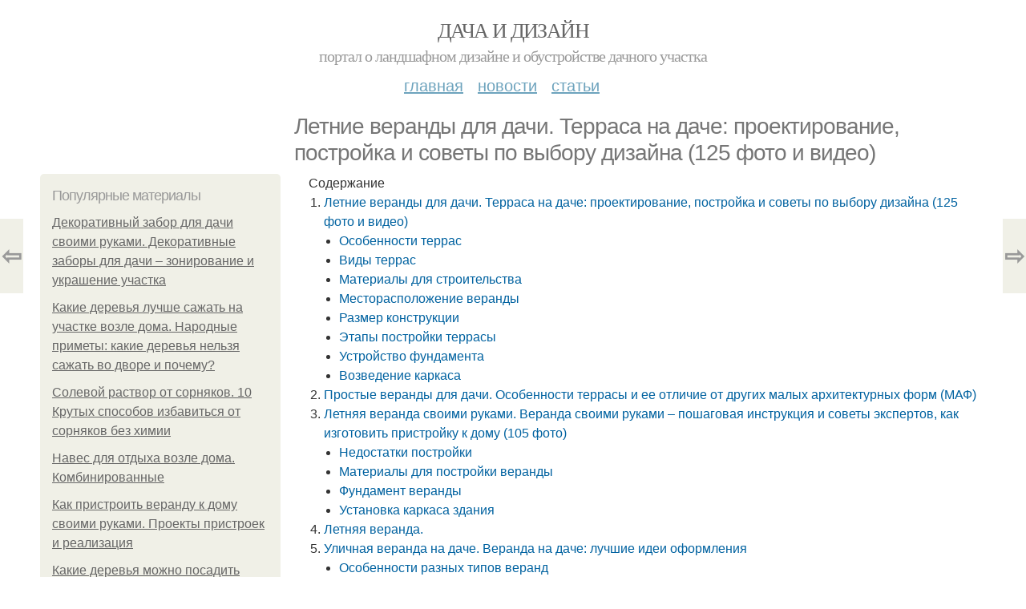

--- FILE ---
content_type: text/html; charset=utf-8
request_url: https://dachadesign.info/novosti/letnie-verandy-dlya-dachi-terrasa-na-dache-proektirovanie-postroyka-i-sovety-po-vyboru
body_size: 17543
content:
<!DOCTYPE html PUBLIC "-//W3C//DTD XHTML+RDFa 1.0//EN"
  "http://www.w3.org/MarkUp/DTD/xhtml-rdfa-1.dtd">
<html xmlns="http://www.w3.org/1999/xhtml" xml:lang="ru" version="XHTML+RDFa 1.0" dir="ltr"
  xmlns:content="http://purl.org/rss/1.0/modules/content/"
  xmlns:dc="http://purl.org/dc/terms/"
  xmlns:foaf="http://xmlns.com/foaf/0.1/"
  xmlns:og="http://ogp.me/ns#"
  xmlns:rdfs="http://www.w3.org/2000/01/rdf-schema#"
  xmlns:sioc="http://rdfs.org/sioc/ns#"
  xmlns:sioct="http://rdfs.org/sioc/types#"
  xmlns:skos="http://www.w3.org/2004/02/skos/core#"
  xmlns:xsd="http://www.w3.org/2001/XMLSchema#">
<head profile="http://www.w3.org/1999/xhtml/vocab">
  <meta http-equiv="Content-Type" content="text/html; charset=utf-8" />
<meta name="Generator" content="Drupal 7 (http://drupal.org)" />
<link rel="canonical" href="/novosti/letnie-verandy-dlya-dachi-terrasa-na-dache-proektirovanie-postroyka-i-sovety-po-vyboru" />
<link rel="shortlink" href="/node/5654" />
<meta property="og:type" content="article" />
<meta property="og:title" content="Летние веранды для дачи. Терраса на даче: проектирование, постройка и советы по выбору дизайна (125 фото и видео)" />
<meta property="og:description" content="Обустройство большой и красивой террасы позволяет владельцу участка в любое время года любоваться своим садом. При ее постройке следует учитывать большое количество нюансов. Предлагаем разобраться, ка..." />
<meta property="description" content="Обустройство большой и красивой террасы позволяет владельцу участка в любое время года любоваться своим садом. При ее постройке следует учитывать большое количество нюансов. Предлагаем разобраться, ка..." />
<meta property="og:image" content="/sites/default/files/i/dachadesign.info/31521/5-11/e499735fb927.jpg" />
<meta property="og:site_name" content="Дача и дизайн" />
<meta property="article:published_time" content="2021-11-13T06:45:46+03:00" />
<meta property="article:author" content="Дача и дизайн" />
<meta content="Летние веранды для дачи. Терраса на даче: проектирование, постройка и советы по выбору дизайна (125 фото и видео)" about="/novosti/letnie-verandy-dlya-dachi-terrasa-na-dache-proektirovanie-postroyka-i-sovety-po-vyboru" property="dc:title" />
<meta about="/novosti/letnie-verandy-dlya-dachi-terrasa-na-dache-proektirovanie-postroyka-i-sovety-po-vyboru" property="sioc:num_replies" content="0" datatype="xsd:integer" />
<meta name="viewport" content="width=device-width, initial-scale=1, maximum-scale=1, minimum-scale=1, user-scalable=no" />
  <title>Летние веранды для дачи. Терраса на даче: проектирование, постройка и советы по выбору дизайна (125 фото и видео) | Дача и дизайн</title>
    
  <link type="text/css" rel="stylesheet" href="https://dachadesign.info/sites/default/files/css/css_pbm0lsQQJ7A7WCCIMgxLho6mI_kBNgznNUWmTWcnfoE.css" media="all" />
<link type="text/css" rel="stylesheet" href="https://dachadesign.info/sites/default/files/css/css_uGbAYUquy_hLL8-4YI1pUCShW2j1u-tewieW2F4S-ks.css" media="all" />
<link type="text/css" rel="stylesheet" href="https://dachadesign.info/sites/default/files/css/css_VXByvwk-cKRxom3kiQCA5Xo0T1b-YLvCPilXyM3iWCw.css" media="all" />
<link type="text/css" rel="stylesheet" href="https://dachadesign.info/sites/default/files/css/css_GnSJnJwZpw5x8LPEvbMVTFYD0dbqyST8I0Lgjf3XhEQ.css" media="all" />

<!--[if (lt IE 9)&(!IEMobile)]>
<link type="text/css" rel="stylesheet" href="https://dachadesign.info/sites/default/files/css/css_Y9H6ZgM8S7Ph_p29B_KBaxq9EQqC8xn0-GAMjkgcgSA.css" media="all" />
<![endif]-->

<!--[if gte IE 9]><!-->
<link type="text/css" rel="stylesheet" href="https://dachadesign.info/sites/default/files/css/css_Qrfa32N2WsVZ27_5JZfEfrFlTHWWyJ9kmqxW78UW0AQ.css" media="all" />
<!--<![endif]-->
  
        
      
      
      
        
      
    
    
    
      
  
</head>
<body class="html not-front not-logged-in page-node page-node- page-node-5654 node-type-content context-novosti" itemscope itemtype="http://schema.org/WebPage">
  <div id="fb-root"></div>
    <div class="page clearfix" id="page">
      <header id="section-header" class="section section-header">
  <div id="zone-user-wrapper" class="zone-wrapper zone-user-wrapper clearfix">  
  <div id="zone-user" class="zone zone-user clearfix container-12">
    <div class="grid-8 region region-user-first" id="region-user-first">
  <div class="region-inner region-user-first-inner">
    <div class="block block-block block-2 block-block-2 odd block-without-title" id="block-block-2">
  <div class="block-inner clearfix">
                
    <div class="content clearfix">
      <!-- Yandex.Metrika counter -->
<script type="text/javascript" >
   (function(m,e,t,r,i,k,a){m[i]=m[i]||function(){(m[i].a=m[i].a||[]).push(arguments)};
   m[i].l=1*new Date();k=e.createElement(t),a=e.getElementsByTagName(t)[0],k.async=1,k.src=r,a.parentNode.insertBefore(k,a)})
   (window, document, "script", "https://cdn.jsdelivr.net/npm/yandex-metrica-watch/tag.js", "ym");

   ym(85483006, "init", {
        clickmap:true,
        trackLinks:true,
        accurateTrackBounce:true
   });
</script>
<noscript><div><img src="https://mc.yandex.ru/watch/85483006" style="position:absolute; left:-9999px;" alt="" /></div></noscript>
<!-- /Yandex.Metrika counter --><script type="text/javascript">
          window.yaParams = {node_item: "seo_big"};
          ym(85483006, 'params', window.yaParams||{});
          </script>    </div>
  </div>
</div>  </div>
</div>  </div>
</div><div id="zone-branding-wrapper" class="zone-wrapper zone-branding-wrapper clearfix">  
  <div id="zone-branding" class="zone zone-branding clearfix container-12">
    <div class="grid-12 region region-branding" id="region-branding">
  <div class="region-inner region-branding-inner">
        <div class="branding-data clearfix">
                        <hgroup class="site-name-slogan">        
                                <h2 class="site-name"><a href="/" title="Главная">Дача и дизайн</a></h2>
                                        <h6 class="site-slogan">Портал о ландшафном дизайне и обустройстве дачного участка</h6>
              </hgroup>
          </div>
          </div>
</div>  </div>
</div><div id="zone-menu-wrapper" class="zone-wrapper zone-menu-wrapper clearfix">  
  <div id="zone-menu" class="zone zone-menu clearfix container-12">
    <div class="grid-12 region region-menu" id="region-menu">
  <div class="region-inner region-menu-inner">
        <nav class="navigation">
      <h2 class="element-invisible">Main menu</h2><ul id="main-menu" class="links inline clearfix main-menu"><li class="menu-668 first"><a href="/">Главная</a></li><li class="menu-669"><a href="/novosti">Новости</a></li><li class="menu-670 last"><a href="/stati">Статьи</a></li></ul>          </nav>
          </div>
</div>
  </div>
</div></header>    
      <section id="section-content" class="section section-content">
  <div id="zone-content-wrapper" class="zone-wrapper zone-content-wrapper clearfix">  
  <div id="zone-content" class="zone zone-content clearfix container-12">    
          <div id="breadcrumb" class="grid-12" itemscope itemtype="https://schema.org/BreadcrumbList" ><span itemprop="itemListElement" itemscope itemtype="https://schema.org/ListItem"><a href="/" itemprop="item"><span itemprop="name">Главная</span>
        <meta itemprop="position" content="1" /></a></span> » <span itemprop="itemListElement" itemscope itemtype="https://schema.org/ListItem"><a href="/novosti" itemprop="item"><span itemprop="name">Новости</span>
        <meta itemprop="position" content="2" /></a></span> » <span itemprop="itemListElement" itemscope itemtype="https://schema.org/ListItem"><span itemprop="item"><span itemprop="name">Летние веранды для дачи. Терраса на даче: проектирование, постройка и советы по выбору дизайна (125 фото и видео)</span>
            <meta itemprop="position" content="3" /></span></span></div>
        
          
        <h1 class="title" id="page-title">Летние веранды для дачи. Терраса на даче: проектирование, постройка и советы по выбору дизайна (125 фото и видео)</h1>
          
    <aside class="grid-3 region region-sidebar-first" id="region-sidebar-first">
  <div class="region-inner region-sidebar-first-inner">
    <section class="block block-mainsitesettings block-mainsitesettings-popular block-mainsitesettings-mainsitesettings-popular odd" id="block-mainsitesettings-mainsitesettings-popular">
  <div class="block-inner clearfix">
              <h2 class="block-title">Популярные материалы</h2>
            
    <div class="content clearfix">
      <div class="item-list"><h3>Today's:</h3><ul><li class="first"><a href="/novosti/dekorativnyy-zabor-dlya-dachi-svoimi-rukami-dekorativnye-zabory-dlya-dachi-zonirovanie-i">Декоративный забор для дачи своими руками. Декоративные заборы для дачи – зонирование и украшение участка</a></li><li><a href="/stati/kakie-derevya-luchshe-sazhat-na-uchastke-vozle-doma-narodnye-primety-kakie-derevya-nelzya">Какие деревья лучше сажать на участке возле дома. Народные приметы: какие деревья нельзя сажать во дворе и почему?</a></li><li><a href="/stati/solevoy-rastvor-ot-sornyakov-10-krutyh-sposobov-izbavitsya-ot-sornyakov-bez-himii">Солевой раствор от сорняков. 10 Крутых способов избавиться от сорняков без химии</a></li><li><a href="/novosti/naves-dlya-otdyha-vozle-doma-kombinirovannye">Навес для отдыха возле дома. Комбинированные</a></li><li><a href="/novosti/kak-pristroit-verandu-k-domu-svoimi-rukami-proekty-pristroek-i-realizaciya">Как пристроить веранду к дому своими руками. Проекты пристроек и реализация</a></li><li><a href="/novosti/kakie-derevya-mozhno-posadit-vozle-doma-derevya-vozle-doma-vidy-kotorye-mozhno-i-nelzya">Какие деревья можно посадить возле дома. Деревья возле дома — виды которые можно и нельзя сажать. 100 фото лучших вариантов для посадки</a></li><li class="last"><a href="/stati/kakie-dekorativnye-derevya-posadit-na-uchastke-i-pered-domom-derevya-dlya-priusadebnogo">Какие декоративные деревья посадить на участке и перед домом. Деревья для приусадебного участка</a></li></ul></div><br />    </div>
  </div>
</section>  </div>
</aside><div class="grid-9 region region-content" id="region-content">
  <div class="region-inner region-content-inner">
    <a id="main-content"></a>
    
                <div class="block block-system block-main block-system-main odd block-without-title" id="block-system-main">
  <div class="block-inner clearfix">
                
    <div class="content clearfix">
      <div about="/novosti/letnie-verandy-dlya-dachi-terrasa-na-dache-proektirovanie-postroyka-i-sovety-po-vyboru" typeof="sioc:Item foaf:Document" class="node node-content node-promoted node-published node-not-sticky author-root odd clearfix" id="node-content-5654">
          <div class="article-created">12.11.2021 в 21:03</div>
    <div class="custom_main_terms"><a href="/novosti">Новости</a></div>              
  
  <div class="content clearfix">
    <div class="field field-name-body field-type-text-with-summary field-label-hidden"><div class="field-items"><div class="field-item even" property="content:encoded"><div class="table-of-contents"><div class="table-of-contents__header">Содержание</div><ol class="table-of-contents__list"><li><a href="#b60">Летние веранды для дачи. Терраса на даче: проектирование, постройка и советы по выбору дизайна (125 фото и видео)</a><ul><li><a href="#b60_h3_0">Особенности террас</a></li><li><a href="#b60_h3_1">Виды террас</a></li><li><a href="#b60_h3_2">Материалы для строительства</a></li><li><a href="#b60_h3_3">Месторасположение веранды</a></li><li><a href="#b60_h3_4">Размер конструкции</a></li><li><a href="#b60_h3_5">Этапы постройки террасы</a></li><li><a href="#b60_h3_6">Устройство фундамента</a></li><li><a href="#b60_h3_7">Возведение каркаса</a></li></ul></li><li><a href="#b61">Простые веранды для дачи. Особенности террасы и ее отличие от других малых архитектурных форм (МАФ)</a></li><li><a href="#b62">Летняя веранда своими руками. Веранда своими руками – пошаговая инструкция и советы экспертов, как изготовить пристройку к дому (105 фото)</a><ul><li><a href="#b62_h3_0">Недостатки постройки</a></li><li><a href="#b62_h3_1">Материалы для постройки веранды</a></li><li><a href="#b62_h3_2">Фундамент веранды</a></li><li><a href="#b62_h3_3">Установка каркаса здания</a></li></ul></li><li><a href="#b63">Летняя веранда. </a></li><li><a href="#b64">Уличная веранда на даче. Веранда на даче: лучшие идеи оформления</a><ul><li><a href="#b64_h3_0">Особенности разных типов веранд</a></li><li><a href="#b64_h3_1">Рекомендации по оформлению веранды</a></li></ul></li></ol></div><h2 id="b60">Летние веранды для дачи. Терраса на даче: проектирование, постройка и советы по выбору дизайна (125 фото и видео)</h2><p>Обустройство большой и красивой террасы позволяет владельцу участка в любое время года любоваться своим садом. При ее постройке следует учитывать большое количество нюансов. Предлагаем разобраться, как сделать террасу стильной и практичной.</p><p><img class="lazyload" src="/sites/all/modules/_custom/mainsitesettings/load.gif" data-src="https://dachadesign.info/sites/default/files/i/dachadesign.info/31521/5-11/e499735fb927.jpg" alt="Летние веранды для дачи. Терраса на даче: проектирование, постройка и советы по выбору дизайна (125 фото и видео)" /></p><h3 id="b60_h3_0">Особенности террас</h3><p>К основным характеристикам террас можно отнести:</p><ul><li>наличие крыши;</li><li>установку отдельной двери для входа или оформление с ее помощью выхода из дома;</li><li>необходимость выбора материалов для внешнего оформления с учетом тех, которые были использованы для дома;</li><li>расширение с ее помощью площади дома.</li></ul><p><img class="lazyload" src="/sites/all/modules/_custom/mainsitesettings/load.gif" data-src="https://dachadesign.info/sites/default/files/i/dachadesign.info/31521/5-11/ff238cb77c6d.jpg" alt="Летние веранды для дачи. Терраса на даче: проектирование, постройка и советы по выбору дизайна (125 фото и видео)" /></p><h3 id="b60_h3_1">Виды террас</h3><p>По виду обустройства выделяют:</p><ul><li>Пристроенные террасы. Они строятся одном фундаменте с домом.</li><li>Встроенные террасы. Достраиваются на отдельном фундаменте или без него.</li></ul><p><img class="lazyload" src="/sites/all/modules/_custom/mainsitesettings/load.gif" data-src="https://dachadesign.info/sites/default/files/i/dachadesign.info/31521/5-11/f65a1576f9de.jpg" alt="Летние веранды для дачи. Терраса на даче: проектирование, постройка и советы по выбору дизайна (125 фото и видео)" /></p><p>Исходя из вида конструкции бывают:</p><ul><li>Открытые террасы. Остекление отсутствует, используются в качестве площадок для отдыха в теплое время года. На зиму мебель с летних террас рекомендуется заносить в дом.</li><li>Закрытые террасы. Полностью остекляются и представляют собой полноценную комнату.</li></ul><h3 id="b60_h3_2">Материалы для строительства</h3><p>Для постройки террасы можно применять:</p><ol><li>Кирпич. Позволяет быстро и довольно просто создать надежную постройку.</li><li>Дерево. Дает возможность легко обустроить красивую современную террасу.</li><li>Металл. Применяется для каркаса и обшивается другими материалами.</li><li>Пеноблоки. Идеально подходят для теплой закрытой террасы для дачи.</li><li>Стекло. Может использоваться не только для окон, но и для стен.</li><li>Поликарбонат. Используется для постройки нестандартной полностью или частично прозрачной террасы.</li></ol><p><img class="lazyload" src="/sites/all/modules/_custom/mainsitesettings/load.gif" data-src="https://dachadesign.info/sites/default/files/i/dachadesign.info/31521/5-11/e198d77903c9.jpg" alt="Летние веранды для дачи. Терраса на даче: проектирование, постройка и советы по выбору дизайна (125 фото и видео)" /></p><h3 id="b60_h3_3">Месторасположение веранды</h3><p>При определении места расположения террасы следует внимательно все обдумать. Она не должна закрывать привлекательные части фасада. Существуют следующие варианты размещения террасы:</p><ul><li>перед домом;</li><li>сбоку дома;</li><li>сразу около двух смежных стен.</li></ul><p><img class="lazyload" src="/sites/all/modules/_custom/mainsitesettings/load.gif" data-src="https://dachadesign.info/sites/default/files/i/dachadesign.info/31521/5-11/b257c8deb858.jpg" alt="Летние веранды для дачи. Терраса на даче: проектирование, постройка и советы по выбору дизайна (125 фото и видео)" /></p><p>Специалисты рекомендуют располагать террасу с восточной стороны дома.</p><p><img class="lazyload" src="/sites/all/modules/_custom/mainsitesettings/load.gif" data-src="https://dachadesign.info/sites/default/files/i/dachadesign.info/31521/5-11/e4906fa0d6f1.jpg" alt="Летние веранды для дачи. Терраса на даче: проектирование, постройка и советы по выбору дизайна (125 фото и видео)" /></p><h3 id="b60_h3_4">Размер конструкции</h3><p>Размер террасы зависит от того, где она размещена. Ее ширину рекомендуется делать не менее 1,8 м, иначебудет слишком узкой и неудобной для отдыха. Террасы могут быть разной геометрической формы.</p><p><img class="lazyload" src="/sites/all/modules/_custom/mainsitesettings/load.gif" data-src="https://dachadesign.info/sites/default/files/i/dachadesign.info/31521/5-11/008abd2e8710.jpg" alt="Летние веранды для дачи. Терраса на даче: проектирование, постройка и советы по выбору дизайна (125 фото и видео)" /></p><h3 id="b60_h3_5">Этапы постройки террасы</h3> <p>Прежде, чем приступать к постройке террасы, следует обдумать ее размеры, конструкцию, форму и используемые материалы.</p><p><img class="lazyload" src="/sites/all/modules/_custom/mainsitesettings/load.gif" data-src="https://dachadesign.info/sites/default/files/i/dachadesign.info/31521/5-11/04d167ab794d.jpg" alt="Летние веранды для дачи. Терраса на даче: проектирование, постройка и советы по выбору дизайна (125 фото и видео)" /></p><p>Для оформления полукруглых террас идеально подходит поликарбонат.</p><p><img class="lazyload" src="/sites/all/modules/_custom/mainsitesettings/load.gif" data-src="https://dachadesign.info/sites/default/files/i/dachadesign.info/31521/5-11/21d0289f10d9.jpg" alt="Летние веранды для дачи. Терраса на даче: проектирование, постройка и советы по выбору дизайна (125 фото и видео)" /></p><p>Предлагаем рассмотреть основные этапы постройки закрытой деревянной террасы.</p><h3 id="b60_h3_6">Устройство фундамента</h3><p>В данном случае вполне достаточно столбчатого фундамента.</p><p><img class="lazyload" src="/sites/all/modules/_custom/mainsitesettings/load.gif" data-src="https://dachadesign.info/sites/default/files/i/dachadesign.info/31521/5-11/871d30143cd6.jpg" alt="Летние веранды для дачи. Терраса на даче: проектирование, постройка и советы по выбору дизайна (125 фото и видео)" /></p><h3 id="b60_h3_7">Возведение каркаса</h3><p>Из брусьев 10*10 последовательно выполняют:</p><ul><li>нижнюю обвязку;</li><li>монтаж вертикальных опор;</li><li>закрепление горизонтальных брусьев в местах расположения окон и дверей;</li><li>монтаж верхней обвязки.</li></ul><p><img class="lazyload" src="/sites/all/modules/_custom/mainsitesettings/load.gif" data-src="https://dachadesign.info/sites/default/files/i/dachadesign.info/31521/5-11/738b0c1ba4a2.jpg" alt="Летние веранды для дачи. Терраса на даче: проектирование, постройка и советы по выбору дизайна (125 фото и видео)" /></p><p>Для дополнительной фиксации верхней обвязки непосредственно к дому используют анкеры.</p><p><img class="lazyload" src="/sites/all/modules/_custom/mainsitesettings/load.gif" data-src="https://dachadesign.info/sites/default/files/i/dachadesign.info/31521/5-11/5cac7355847c.jpg" alt="Летние веранды для дачи. Терраса на даче: проектирование, постройка и советы по выбору дизайна (125 фото и видео)" /></p><h2 id="b61">Простые веранды для дачи. Особенности террасы и ее отличие от других малых архитектурных форм (МАФ)</h2><p>Под этим названием понимают площадку, расположенную непосредственно на земле или приподнятую над ней. Следует различать террасу как ровный участок земли (например, при террасном земледелии) и террасу как строительную конструкцию. Первая имеет ограничитель, не позволяющий грунту «сползать» по склону и обеспечивает удобство посадки растений.</p><p>Вторая устраивается на опорах или подготовленной площадке, имеет настил пола, иногда ограждение и крышу.</p><p>Открытая (без крыши) веранда, примыкающая к дому</p><p>Крытая терраса у бассейна (навес не примыкает к дому)</p><p>Очень часто террасу путают с верандой. На самом деле веранда – одна из разновидностей террасы, обязательно крытая и примыкающая к дому. Иногда обязательной принадлежностью веранды считается наличие постоянного или съемного остекления.</p><p>Виды террас условно делятся по таким признакам:</p><ul><li>наличию крыши (навеса). Крытой может быть вся поверхность площадки, только ее часть. Возможно полное отсутствие крыши или организация временных укрытий – зонтов, переносных навесов;</li><li>присутствию ограждения. Оно может быть чисто символическим – бордюр, декоративная решетка, зеленые насаждения, скульптуры и так далее. Возможно устройство прочных и надежных перил, сплошных или решетчатых. Такие ограждения считаются обязательным условием при выходе площадки на крутой склон, берег моря, уступ горы/холмы. При наличии крыши часто ограждение является частью опорной конструкции навеса;</li><li>количеству уровней. Самые простые варианты построек – одноуровневые, наиболее сложные могут включать в себя десятки уровней с площадками разного размера и формы;</li><li>форме. Самыми простыми логично считаются квадратные и прямоугольные террасы, криволинейные или в виде ломаного контура существенно сложнее в постройке;</li><li>расположению. Площадка может примыкать к дому или другой постройке (например, бассейну), окружать сооружение со всех сторон или частично, располагаться отдельно от всех строений усадьбы.</li></ul><h2 id="b62">Летняя веранда своими руками. Веранда своими руками – пошаговая инструкция и советы экспертов, как изготовить пристройку к дому (105 фото)</h2><p>Сейчас очень модно достраивать к своим домам такой элемент как веранда. Она представляет собой небольшую пристройку, которую можно соорудить в процессе возведения основной части дома или уже впоследствии. Строительство подобной конструкции в итоге часто становится очень комфортабельной и уютной зоной, к тому же достаточно функциональной и просторной.</p><p><img class="lazyload" src="/sites/all/modules/_custom/mainsitesettings/load.gif" data-src="https://dachadesign.info/sites/default/files/i/dachadesign.info/31521/5-11/89d582ce2524.jpg" alt="Летняя веранда своими руками. Веранда своими руками – пошаговая инструкция и советы экспертов, как изготовить пристройку к дому (105 фото)" /></p><p>Но не всё так просто на первый взгляд, ведь для постройки веранды необходимо получать специальное разрешение и только потом начинать этим заниматься.</p><p><img class="lazyload" src="/sites/all/modules/_custom/mainsitesettings/load.gif" data-src="https://dachadesign.info/sites/default/files/i/dachadesign.info/31521/5-11/b48536525b0a.jpg" alt="Летняя веранда своими руками. Веранда своими руками – пошаговая инструкция и советы экспертов, как изготовить пристройку к дому (105 фото)" /></p><p>Если у Вас получилось добиться позволения на расширение своего жилища, давайте разбираться с преимуществами и недостатками веранды.</p><p>Возведение открытой веранды не доставит Вам массу хлопот и не потребует больших затрат на стройматериалы и специальные инструменты. К тому же, не потребуется приобретение дополнительных окон и дверей.</p><p><img class="lazyload" src="/sites/all/modules/_custom/mainsitesettings/load.gif" data-src="https://dachadesign.info/sites/default/files/i/dachadesign.info/31521/5-11/b68bd1d6bab4.jpg" alt="Летняя веранда своими руками. Веранда своими руками – пошаговая инструкция и советы экспертов, как изготовить пристройку к дому (105 фото)" /></p><p>В отличие от основной части дома, верандам не требуется глубокая закладка фундамента с множеством этапов.</p><p><img class="lazyload" src="/sites/all/modules/_custom/mainsitesettings/load.gif" data-src="https://dachadesign.info/sites/default/files/i/dachadesign.info/31521/5-11/b9d104e17a60.jpg" alt="Летняя веранда своими руками. Веранда своими руками – пошаговая инструкция и советы экспертов, как изготовить пристройку к дому (105 фото)" /></p><p>Часто в закрытом типе веранды хозяйки предпочитают выращивать мини-сад, уход за которым будет эффективным в любое время года.</p><p><img class="lazyload" src="/sites/all/modules/_custom/mainsitesettings/load.gif" data-src="https://dachadesign.info/sites/default/files/i/dachadesign.info/31521/5-11/a661f447a1c3.jpg" alt="Летняя веранда своими руками. Веранда своими руками – пошаговая инструкция и советы экспертов, как изготовить пристройку к дому (105 фото)" /></p><h3 id="b62_h3_0"> Недостатки постройки </h3><p>Говоря о возможных недостатках данных типов веранд, следует отметить главные:</p><p><img class="lazyload" src="/sites/all/modules/_custom/mainsitesettings/load.gif" data-src="https://dachadesign.info/sites/default/files/i/dachadesign.info/31521/5-11/5ddc40355db4.jpg" alt="Летняя веранда своими руками. Веранда своими руками – пошаговая инструкция и советы экспертов, как изготовить пристройку к дому (105 фото)" /></p> <p>Для получения тёплой и уютной веранды потребуется немало усилий по установке отопительной системы, что повлечёт за собой определённые затраты.</p><p>Так как открытый тип веранды имеет прямой доступ к окружающей среде, стоит позаботиться о приобретении предметов интерьера с влагоустойчивым покрытием.</p><p><img class="lazyload" src="/sites/all/modules/_custom/mainsitesettings/load.gif" data-src="https://dachadesign.info/sites/default/files/i/dachadesign.info/31521/5-11/67dec518dcd7.jpg" alt="Летняя веранда своими руками. Веранда своими руками – пошаговая инструкция и советы экспертов, как изготовить пристройку к дому (105 фото)" /></p><h3 id="b62_h3_1"> Материалы для постройки веранды </h3><p>Самым популярным и практичным материалом на сегодняшний день остаётся древесина, однако это могут быть и веранды из поликарбоната, кирпича, бетонных блоков. Но дерево лучше всего поддаётся обработке в отличие от металла или камня, имеет относительно невысокую стоимость.</p><p><img class="lazyload" src="/sites/all/modules/_custom/mainsitesettings/load.gif" data-src="https://dachadesign.info/sites/default/files/i/dachadesign.info/31521/5-11/a4cc2d37c799.jpg" alt="Летняя веранда своими руками. Веранда своими руками – пошаговая инструкция и советы экспертов, как изготовить пристройку к дому (105 фото)" /></p><p>Кирпичная пристройка в свою очередь требует глубокого фундамента, что повлечёт за собой немалые затраты и большой расход времени. Для крыши чаще используют металлочерепицу, шифер в связи с неплохими физическими свойствами и адекватной стоимостью.</p><p></p><p>Сейчас мы кратко рассмотрим пошаговую инструкцию по возведению веранды своими руками</p><p><img class="lazyload" src="/sites/all/modules/_custom/mainsitesettings/load.gif" data-src="https://dachadesign.info/sites/default/files/i/dachadesign.info/31521/5-11/a23e4d545231.jpg" alt="Летняя веранда своими руками. Веранда своими руками – пошаговая инструкция и советы экспертов, как изготовить пристройку к дому (105 фото)" /></p><h3 id="b62_h3_2"> Фундамент веранды </h3><p>Самый первый и важный этап в постройке загородной веранды – фундамент, который должен быть точно таким же по составу и толщине, как в основной части дома. Это могут быть блоки, сваи, погруженные на такую же глубину, что и предыдущий фундамент.</p><p><img class="lazyload" src="/sites/all/modules/_custom/mainsitesettings/load.gif" data-src="https://dachadesign.info/sites/default/files/i/dachadesign.info/31521/5-11/1e9e219bc207.jpg" alt="Летняя веранда своими руками. Веранда своими руками – пошаговая инструкция и советы экспертов, как изготовить пристройку к дому (105 фото)" /></p><p>Спросите, для чего соблюдать это правило? Специалисты утверждают, что при несоблюдении данного пункта впоследствии возможны сдвиги пристройки.</p><h3 id="b62_h3_3"> Установка каркаса здания </h3><p>Каркасная веранда самая популярная и простая по изготовлению, поэтому после заливки фундамента следует приступить к возведению каркаса.</p><p><img class="lazyload" src="/sites/all/modules/_custom/mainsitesettings/load.gif" data-src="https://dachadesign.info/sites/default/files/i/dachadesign.info/31521/5-11/d0d1bcda0a70.jpg" alt="Летняя веранда своими руками. Веранда своими руками – пошаговая инструкция и советы экспертов, как изготовить пристройку к дому (105 фото)" /></p><p>Далее на готовый фундамент по периметру устанавливаются вертикальные стойки, которые необходимо скрепить с брусом основания при помощи специальных строительных скоб или гвоздей необходимого размера. Убедитесь в прочности установленных стоек.</p><p><img class="lazyload" src="/sites/all/modules/_custom/mainsitesettings/load.gif" data-src="https://dachadesign.info/sites/default/files/i/dachadesign.info/31521/5-11/d4d370e10596.jpg" alt="Летняя веранда своими руками. Веранда своими руками – пошаговая инструкция и советы экспертов, как изготовить пристройку к дому (105 фото)" /></p> <p>После этого нужно будет приступить к монтажу бруса верхней обвязки, для крепления которых подойдут крепёжные элементы с распорной рабочей частью. Каркас у нас готов!</p><p><img class="lazyload" src="/sites/all/modules/_custom/mainsitesettings/load.gif" data-src="https://dachadesign.info/sites/default/files/i/dachadesign.info/31521/5-11/76ab936fae3b.jpg" alt="Летняя веранда своими руками. Веранда своими руками – пошаговая инструкция и советы экспертов, как изготовить пристройку к дому (105 фото)" /></p><h2 id="b63">Летняя веранда. </h2><p>Индивидуальный проект без глухих стен</p><p>Конструкции летних веранд делятся на две категории : типовые и индивидуальные. Для обеих, как правило, жестко ограничен набор допустимых материалов. Например, вот что разрешает использовать Москва в типовом проекте:</p><ul><p>технологические настилы;</p> <p>зонты;</p> <p>мебель;</p> <p>маркизы (матерчатые навесы);</p> <p>перголы (деревянные навесы);</p> <p>декоративные ограждения;</p> <p>свет и обогрев;</p> <p>вертикальное контейнерное озеленение, цветочницы и шпалеры (решетчатые конструкции для поддержки растений).</p></ul><p>Точно нельзя использовать материалы капитального строительства — кирпич, железобетон или черепицу, — прокладывать коммуникации. Индивидуальные проекты возводятся из разборных конструкций, металлического или деревянного каркаса. Ставить шатры нельзя в любом случае, как и использовать дачную и садовую мебель.</p><p>Один из самых популярных вариантов организации летних веранд — маркизы или зонты: они легко монтируются, демонтируются, хранятся. «У зонтов есть ограничения по использованию при сильных ветровых нагрузках, однако более прочные конструкции на боковых опорах решат эту проблему, — рассказывает директор по развитию компании “Грин Вуд” Инна Воробьева. — Зонировать пространство и создать уют помогут ограждения в виде кашпо или декоративных перегородок».</p><p>Если на улице, где монтируется кафе, есть уклон, обязательно нужен подиум: на ровной поверхности легче установить мебель, к тому же это удобно для посетителей. Для изготовления настила обычно используют дерево или декинг, древесно-полимерный композит. «Дерево дешевле, к тому же его можно легко реконструировать при повреждении, если появится скол от упавшего ножа или пятно от разлитого вина, — считает Инна Воробьева. — Пострадавшие модули из декинга в таком случае придется частично менять. Однако при правильной эксплуатации он прослужит дольше, чем дерево: правда, нужно выбирать доску бизнес-класса, которая подходит для эксплуатации в общественных местах».</p><p>Веранды могут стоять отдельно или примыкать к заведению. Примыкающие варианты согласовать проще , поэтому они пользуются большей популярностью. Веранды бывают «стоячими», это высокие столики рядом с заведением. Иногда рядом ставят скамейки со столами — такая веранда есть у ресторана Loro на Большой Никитской и у Avocado Queen на Патриарших. Нередко заведения используют свои высокие подоконники (от 60 сантиметров) со столами перед ними.</p><h2 id="b64">Уличная веранда на даче. Веранда на даче: лучшие идеи оформления</h2><p></p><p>Веранда  – пристройка, выступающая соединяющим звеном в дуэте «дом — сад». Она призвана объединять в себе тепло домашнего очага и красоту окружающей его природы.</p><p>Она же выполняет роль уютного уголка, где можно отдохнуть, наслаждаясь живописным пейзажем, или организовать веселые посиделки в кругу близких людей.</p><p>Как обустроить пристройку, и какой выбрать дизайн веранды, чтобы он получился светлым и комфортным, рассмотрим более подробно.</p><h3 id="b64_h3_0">Особенности разных типов веранд</h3><p>Прежде чем приступать к разбору тонкостей обустройства веранды, превращая ее в уютный уголок для отдыха, следует определить для себя, какой тип конструкции имеет пристройка.</p><p>Тип 1 — пристройки открытого исполнения </p><p></p><p>Многие ошибочно полагают, что открытая веранда – эта та же терраса перед домом. Разница между архитектурными элементами в том, что веранда является помещением, пристроенным к дому, а терраса – площадка на отдельно расположенном основании.</p><p>Свет и пространство – главное украшение веранд открытого исполнения. Дизайн призван подчеркивать это достоинство. В качестве светового оформления открытых веранд идеально подходят пастельные тона и оттенки, максимально приближенные к природным цветам.</p><p></p><p>Высаженные по периметру пристройки красивоцветущие лианы будут выступать нарядным украшением пространства и защищать помещение от проникновения пыли.</p><p>Тип 2 — застекленные конструкции </p><p>Выполнять остекление веранды или нет – дело вкуса каждого хозяина. Можно застеклить только часть проемов, либо все окна.</p><p></p><p>Интересно смотрятся веранды, остекление которых выполнено без использования рам. Стеклянные перекрытия буквально стирают имеющуюся грань между внутренним убранством и окружающей его природой. Безрамное остекление выступает отличным решением при обустройстве на веранде зимнего сада.</p><p>Хотите веранду с небольшой площадью визуально сделать более светлой и просторной? Тогда украсьте крышу пристройки стеклянными вставками. Стеклянная крыша придает внешнему виду пристройки легкости и воздушности.</p><p></p><p>Веранды с прозрачной крышей буквально утопают в ярких потоках солнечного света. Через своды куполообразной стеклянной крыши в течение всего дня будут проникать солнечные лучи, оживляя помещение своим свечением. Ваша задача лишь усилить эффект, оформив помещение меблировкой в светлых оттенках и создав легкую обстановку зоны отдыха при минимальных затратах.</p><h3 id="b64_h3_1">Рекомендации по оформлению веранды</h3><p>Вариантов оформления веранд с применением фактурных, стилистических и цветовых решений бесчисленное множество. Но все же для создания целостного и гармоничного образа следует особое внимание уделить ряду моментов.</p><p>Выбираем отделочные материалы </p><p>Чаще всего в качестве отделочных материалов  для напольного покрытия  веранд применяют керамогранитные или каменные плиты . Этот способ облицовки не только привлекателен, но и практичен. Влагостойкие материалы в неотапливаемом помещении не отсыреют в холодное время. Да и уборка поверхности от следов после питомцев или грязной обуви отнимает минимум сил и времени.</p><p></p><p>Деревянное напольное покрытие  способно подчеркнуть фактурность кирпичной или каменной кладки. Остается лишь дополнить интерьер деревянными балками – и обстановка приобретет легкий налет загородной жизни.</p><p>Благодаря гармоничному  сочетанию необработанного природного камня с натуральным деревом  создается ощущение, что находишься не в стенах загородного участка, в домике в лесу.</p><p></p><p>Применение  древесины разных пород , каждая из которых имеет свой неповторимый оттенок, позволит создать уникальный и запоминающийся интерьер. А яркая обивка мягкой мебели поддержит теплый колорит созданной вами атмосферы.</p><p>Обустройство каменной печи или камина на веранде  – достаточно распространенный дизайнерский прием. Наличие камина в помещении, нуждающимся в источнике тепла, подарит прекрасную возможность с комфортом отдыхать, любуясь живописным ландшафтом.</p><p></p><p>Уютный очаг на фоне больших просторных окон и нейтральная отделка мягкой мебели создают спокойную и расслабляющую обстановку.</p><p>Отделка пространства с применением элементов  каменной кладки привносит в интерьер дух старины, даря ощущение надежности и безопасности.</p><p></p><p>Все про мебель и аксессуары </p><p>Дизайн дачной веранды – это также и грамотно подобранная удобная мебель. Ее подбирают в зависимости от размеров пристройки, ориентируясь на стилевое направление дизайна.</p><p>Если пространство невелико, следует прежде всего определить для себя, какие зоны планируете разместить на небольшом пространстве.</p><p></p><p>Чтобы не загромождать территорию стоит выбирать складную мебель. Для экономии пространства используйте  мебель, входящей в комплект с подоконниками: </p><ul><li>откидные диваны,</li><li>столы с откидными столешницами.</li></ul><p></p><p>При обустройстве более просторного помещения, где есть возможность размахнуться, главным украшением интерьера может выступить удобный  диван .</p><!- my_tags:1 --></div></div></div>  </div>
  
  <div class="clearfix">
                <div class="links node-links clearfix"></div>
          
      
        
              <div class="custom_terms">Категории: <a href="/letnie-verandy">Летние веранды</a>, <a href="/verandy-dlya-dachi">Веранды для дачи</a>, <a href="/terrasa-na-dache">Терраса на даче</a>, <a href="/sovety-po-vyboru">Советы по выбору</a>, <a href="/materialy-dlya-stroitelstva">Материалы для строительства</a>, <a href="/prostye-verandy">Простые веранды</a>, <a href="/arhitekturnye-formy">Архитектурные формы</a>, <a href="/letnyaya-veranda">Летняя веранда</a>, <a href="/poshagovaya-instrukciya">Пошаговая инструкция</a>, <a href="/materialy-dlya-postroyki">Материалы для постройки</a>, <a href="/ulichnaya-veranda">Уличная веранда</a>, <a href="/veranda-na-dache">Веранда на даче</a>, <a href="/raznye-tipy">Разные типы</a>, <a href="/rekomendacii-po-oformleniyu">Рекомендации по оформлению</a></div>          
  <div class="share-buttons">
<script async src="//yastatic.net/es5-shims/0.0.2/es5-shims.min.js"></script>
<script async src="//yastatic.net/share2/share.js"></script>
<h3>Понравилось? Поделитесь с друзьями!</h3>
 <div class="ya-share2 yashare-auto-init  yashare-auto-img " data-services="vkontakte,pinterest,facebook,odnoklassniki," data-url="https://dachadesign.info/novosti/letnie-verandy-dlya-dachi-terrasa-na-dache-proektirovanie-postroyka-i-sovety-po-vyboru" data-image="https://dachadesign.info//sites/default/files/i/dachadesign.info/31521/5-11/e499735fb927.jpg"></div> 
<!--<div id="share-float" class="ya-share2 yashare-auto-init  yashare-auto-img " data-services="vkontakte,pinterest,facebook,odnoklassniki,twitter" data-url="https://dachadesign.info/novosti/letnie-verandy-dlya-dachi-terrasa-na-dache-proektirovanie-postroyka-i-sovety-po-vyboru" data-direction="vertical" data-image="https://dachadesign.info//sites/default/files/i/dachadesign.info/31521/5-11/e499735fb927.jpg"></div>--> 
  </div>
      
    
  </div>
</div>

<section id="prevnext-nav"><div style="position: fixed; top: 50%; margin-top: -52px; left: 0px;" 
      class="postNavigation prevPostBox ">
				<a class="arrow" href="/novosti/ograzhdenie-dlya-klumby-iz-kamnya-klumby-iz-kamney-vidy">⇦</a>
				<span class="nPostTitle prev" style="display:none;"><a href="/novosti/ograzhdenie-dlya-klumby-iz-kamnya-klumby-iz-kamney-vidy">Ограждение для клумбы из камня. Клумбы из камней: виды</a></span>
			</div><div style="position: fixed; top: 50%; margin-top: -52px; right: 0px;" 
      class="postNavigation nextPostBox">
				<a class="arrow" href="/stati/krylco-s-perilami-v-chastnom-dome-derevo">⇨</a>
				<span class="nPostTitle next" style="display:none;"><a href="/stati/krylco-s-perilami-v-chastnom-dome-derevo">Крыльцо с перилами в частном доме. Дерево</a></span>
			</div></section>


    </div>
  </div>
</div>      </div>
</div>  </div>
</div></section>    
  
      <footer id="section-footer" class="section section-footer">
  <div id="zone-footer-wrapper" class="zone-wrapper zone-footer-wrapper clearfix">  
  <div id="zone-footer" class="zone zone-footer clearfix container-12">
    <div class="grid-12 region region-footer-first" id="region-footer-first">
  <div class="region-inner region-footer-first-inner">
    <section class="block block-mainsitesettings block-mainsitesettings-read-more block-mainsitesettings-mainsitesettings-read-more odd" id="block-mainsitesettings-mainsitesettings-read-more">
  <div class="block-inner clearfix">
              <h2 class="block-title">Читайте также</h2>
            
    <div class="content clearfix">
      <div id="content-previews"><div class="content-preview-item"><a title="Декоративные заборчики для дачи. Забор для цветника из деревянных колышек" href="/stati/dekorativnye-zaborchiki-dlya-dachi-zabor-dlya-cvetnika-iz-derevyannyh-kolyshek"><img class="lazyload" data-pin-nopin="1" typeof="foaf:Image"  src="/sites/all/modules/_custom/mainsitesettings/load.gif" data-src="/sites/default/files/i/dachadesign.info/27821/3-10/1334b2735876.jpg" width="150" height="150"  style="object-fit: cover;"  alt="Декоративные заборчики для дачи. Забор для цветника из деревянных колышек" title="Декоративные заборчики для дачи. Забор для цветника из деревянных колышек" />
                <span class="content-preview-item-ttl">Декоративные заборчики для дачи. Забор для цветника из деревянных колышек</span></a></div><div class="content-preview-item"><a title="10 способов применения пластиковых бутылок" href="/stati/10-sposobov-primeneniya-plastikovyh-butylok"><img class="lazyload" data-pin-nopin="1" typeof="foaf:Image"  src="/sites/all/modules/_custom/mainsitesettings/load.gif" data-src="/sites/default/files/i/dachadesign.info/34722/3-12/02f7cceed74a.jpg" width="150" height="150"  style="object-fit: cover;"  alt="10 способов применения пластиковых бутылок" title="10 способов применения пластиковых бутылок" />
                <span class="content-preview-item-ttl">10 способов применения пластиковых бутылок</span></a></div><div class="content-preview-item"><a title="Озеленение участка загородного дома своими руками. Как озеленить участок?" href="/novosti/ozelenenie-uchastka-zagorodnogo-doma-svoimi-rukami-kak-ozelenit-uchastok"><img class="lazyload" data-pin-nopin="1" typeof="foaf:Image"  src="/sites/all/modules/_custom/mainsitesettings/load.gif" data-src="/sites/default/files/i/dachadesign.info/34622/2-12/d478775bba7e.jpg" width="150" height="150"  style="object-fit: cover;"  alt="Озеленение участка загородного дома своими руками. Как озеленить участок?" title="Озеленение участка загородного дома своими руками. Как озеленить участок?" />
                <span class="content-preview-item-ttl">Озеленение участка загородного дома своими руками. Как озеленить участок?</span></a></div><div class="content-preview-item"><a title="Ограждение для клумбы из камня. Клумбы из камней: виды" href="/novosti/ograzhdenie-dlya-klumby-iz-kamnya-klumby-iz-kamney-vidy"><img class="lazyload" data-pin-nopin="1" typeof="foaf:Image"  src="/sites/all/modules/_custom/mainsitesettings/load.gif" data-src="/sites/default/files/i/dachadesign.info/31521/5-11/1dea804ca63b.jpg" width="150" height="150"  style="object-fit: cover;"  alt="Ограждение для клумбы из камня. Клумбы из камней: виды" title="Ограждение для клумбы из камня. Клумбы из камней: виды" />
                <span class="content-preview-item-ttl">Ограждение для клумбы из камня. Клумбы из камней: виды</span></a></div><div class="content-preview-item"><a title="Лайфхаки из пластиковых бутылок для дома своими руками" href="/novosti/layfhaki-iz-plastikovyh-butylok-dlya-doma-svoimi-rukami"><img class="lazyload" data-pin-nopin="1" typeof="foaf:Image"  src="/sites/all/modules/_custom/mainsitesettings/load.gif" data-src="/sites/default/files/i/dachadesign.info/34522/1-12/be74bf035ce0.jpg" width="150" height="150"  style="object-fit: cover;"  alt="Лайфхаки из пластиковых бутылок для дома своими руками" title="Лайфхаки из пластиковых бутылок для дома своими руками" />
                <span class="content-preview-item-ttl">Лайфхаки из пластиковых бутылок для дома своими руками</span></a></div><div class="content-preview-item"><a title="Осеменение коров быком" href="/novosti/osemenenie-korov-bykom"><img class="lazyload" data-pin-nopin="1" typeof="foaf:Image"  src="/sites/all/modules/_custom/mainsitesettings/load.gif" data-src="/sites/default/files/i/dachadesign.info/34422/0-12/1331ccaba0f9.jpg" width="150" height="150"  style="object-fit: cover;"  alt="Осеменение коров быком" title="Осеменение коров быком" />
                <span class="content-preview-item-ttl">Осеменение коров быком</span></a></div><div class="content-preview-item"><a title="Беседки для дачи своими руками. Беседка своими руками — пошаговая инструкция, как построить от А до Я. ТОП-100 фото идей закрытых и открытых беседок на дачном участке" href="/stati/besedki-dlya-dachi-svoimi-rukami-besedka-svoimi-rukami-poshagovaya-instrukciya-kak-postroit-ot"><img class="lazyload" data-pin-nopin="1" typeof="foaf:Image"  src="/sites/all/modules/_custom/mainsitesettings/load.gif" data-src="/sites/default/files/i/dachadesign.info/34222/5-12/63cb996b6d80.jpg" width="150" height="150"  style="object-fit: cover;"  alt="Беседки для дачи своими руками. Беседка своими руками — пошаговая инструкция, как построить от А до Я. ТОП-100 фото идей закрытых и открытых беседок на дачном участке" title="Беседки для дачи своими руками. Беседка своими руками — пошаговая инструкция, как построить от А до Я. ТОП-100 фото идей закрытых и открытых беседок на дачном участке" />
                <span class="content-preview-item-ttl">Беседки для дачи своими руками. Беседка своими руками — пошаговая инструкция, как построить от А до Я. ТОП-100 фото идей закрытых и открытых беседок на дачном участке</span></a></div><div class="content-preview-item"><a title="Красивые беседки во дворе частного дома. Что это такое: особенности" href="/stati/krasivye-besedki-vo-dvore-chastnogo-doma-chto-eto-takoe-osobennosti"><img class="lazyload" data-pin-nopin="1" typeof="foaf:Image"  src="/sites/all/modules/_custom/mainsitesettings/load.gif" data-src="/sites/default/files/i/dachadesign.info/34122/4-12/9306a4107792.jpg" width="150" height="150"  style="object-fit: cover;"  alt="Красивые беседки во дворе частного дома. Что это такое: особенности" title="Красивые беседки во дворе частного дома. Что это такое: особенности" />
                <span class="content-preview-item-ttl">Красивые беседки во дворе частного дома. Что это такое: особенности</span></a></div><div class="content-preview-item"><a title="Как сделать садовую беседку своими руками. Многогранная форма" href="/novosti/kak-sdelat-sadovuyu-besedku-svoimi-rukami-mnogogrannaya-forma"><img class="lazyload" data-pin-nopin="1" typeof="foaf:Image"  src="/sites/all/modules/_custom/mainsitesettings/load.gif" data-src="/sites/default/files/i/dachadesign.info/34122/4-12/b9a3962abfa0.jpg" width="150" height="150"  style="object-fit: cover;"  alt="Как сделать садовую беседку своими руками. Многогранная форма" title="Как сделать садовую беседку своими руками. Многогранная форма" />
                <span class="content-preview-item-ttl">Как сделать садовую беседку своими руками. Многогранная форма</span></a></div><div class="content-preview-item"><a title="Простые беседки для дачи. Разновидность беседки" href="/stati/prostye-besedki-dlya-dachi-raznovidnost-besedki"><img class="lazyload" data-pin-nopin="1" typeof="foaf:Image"  src="/sites/all/modules/_custom/mainsitesettings/load.gif" data-src="/sites/default/files/i/dachadesign.info/34022/3-12/3cfcfc10980d.jpg" width="150" height="150"  style="object-fit: cover;"  alt="Простые беседки для дачи. Разновидность беседки" title="Простые беседки для дачи. Разновидность беседки" />
                <span class="content-preview-item-ttl">Простые беседки для дачи. Разновидность беседки</span></a></div><div class="content-preview-item"><a title="Уход за дубом на даче. Особенности ухода" href="/novosti/uhod-za-dubom-na-dache-osobennosti-uhoda"><img class="lazyload" data-pin-nopin="1" typeof="foaf:Image"  src="/sites/all/modules/_custom/mainsitesettings/load.gif" data-src="/sites/default/files/i/dachadesign.info/33922/2-12/d7e47465bbed.jpg" width="150" height="150"  style="object-fit: cover;"  alt="Уход за дубом на даче. Особенности ухода" title="Уход за дубом на даче. Особенности ухода" />
                <span class="content-preview-item-ttl">Уход за дубом на даче. Особенности ухода</span></a></div><div class="content-preview-item"><a title="Красивые Перила для крыльца. Особенности" href="/novosti/krasivye-perila-dlya-krylca-osobennosti"><img class="lazyload" data-pin-nopin="1" typeof="foaf:Image"  src="/sites/all/modules/_custom/mainsitesettings/load.gif" data-src="/sites/default/files/i/dachadesign.info/33722/0-12/2356584f3fb8.jpg" width="150" height="150"  style="object-fit: cover;"  alt="Красивые Перила для крыльца. Особенности" title="Красивые Перила для крыльца. Особенности" />
                <span class="content-preview-item-ttl">Красивые Перила для крыльца. Особенности</span></a></div></div>    </div>
  </div>
</section>  </div>
</div><div class="grid-12 region region-footer-second" id="region-footer-second">
  <div class="region-inner region-footer-second-inner">
    <div class="block block-mainsitesettings block-mainsitesettings-footer block-mainsitesettings-mainsitesettings-footer odd block-without-title" id="block-mainsitesettings-mainsitesettings-footer">
  <div class="block-inner clearfix">
                
    <div class="content clearfix">
      <div class="item-list"><ul><li class="first"><a href="/">© 2026 Дача и дизайн</a><div id="footer-site-slogan" class="footer-sub-text">Портал о ландшафном дизайне и обустройстве дачного участка</div></li><li><a href="/contacts">Контакты</a> &nbsp; <a href="/terms">Пользовательское соглашение</a><br><a href="/policy">Политика конфидециальности</a><div class="footer-sub-text">г. Москва, ЦАО, Пресненский, Садовая-Кудринская улица 32 стр.1, м. Маяковская</div></li><li class="last"><a href="/contact">Обратная связь</a><div class="footer-sub-text">Копирование разрешено при указании обратной гиперссылки.</div></li></ul></div>    </div>
  </div>
</div>  </div>
</div>  </div>
</div></footer>  </div>      <script type="text/javascript" src="https://dachadesign.info/sites/default/files/js/js_xAPl0qIk9eowy_iS9tNkCWXLUVoat94SQT48UBCFkyQ.js"></script>
<script type="text/javascript" src="https://dachadesign.info/sites/default/files/js/js_-W9HLwy0ZytKCXLlzAMp4NPbwPLEJU6wckzV5gnfD0E.js"></script>
<script type="text/javascript" src="https://dachadesign.info/sites/default/files/js/js_zLAVY7PtOGaL4MkEaktpjV-HxKvy9GMhfZxUzeXQUcg.js"></script>
<script type="text/javascript" src="https://dachadesign.info/sites/default/files/js/js_43n5FBy8pZxQHxPXkf-sQF7ZiacVZke14b0VlvSA554.js"></script>
<script type="text/javascript">
<!--//--><![CDATA[//><!--
jQuery.extend(Drupal.settings, {"basePath":"\/","pathPrefix":"","ajaxPageState":{"theme":"mucustomtheme","theme_token":"A_NWWqbzbwK0CkPUex1oZ2ZK4XNj4NuAfxha8lecnmM","js":{"misc\/jquery.js":1,"misc\/jquery.once.js":1,"misc\/drupal.js":1,"sites\/all\/modules\/_custom\/mainsitesettings\/lazysizes.min.js":1,"sites\/all\/modules\/_custom\/mainsitesettings\/mainsitesettings.js":1,"sites\/all\/themes\/mucustomtheme\/js\/mucustomtheme.js":1,"sites\/all\/themes\/omega\/omega\/js\/jquery.formalize.js":1,"sites\/all\/themes\/omega\/omega\/js\/omega-mediaqueries.js":1},"css":{"modules\/system\/system.base.css":1,"modules\/system\/system.menus.css":1,"modules\/system\/system.messages.css":1,"modules\/system\/system.theme.css":1,"modules\/comment\/comment.css":1,"modules\/field\/theme\/field.css":1,"modules\/node\/node.css":1,"modules\/user\/user.css":1,"sites\/all\/modules\/ctools\/css\/ctools.css":1,"sites\/all\/modules\/_custom\/mainsitesettings\/mainsitesettings.css":1,"sites\/all\/themes\/omega\/alpha\/css\/alpha-reset.css":1,"sites\/all\/themes\/omega\/alpha\/css\/alpha-mobile.css":1,"sites\/all\/themes\/omega\/alpha\/css\/alpha-alpha.css":1,"sites\/all\/themes\/omega\/omega\/css\/formalize.css":1,"sites\/all\/themes\/omega\/omega\/css\/omega-text.css":1,"sites\/all\/themes\/omega\/omega\/css\/omega-branding.css":1,"sites\/all\/themes\/omega\/omega\/css\/omega-menu.css":1,"sites\/all\/themes\/omega\/omega\/css\/omega-forms.css":1,"sites\/all\/themes\/omega\/omega\/css\/omega-visuals.css":1,"sites\/all\/themes\/mucustomtheme\/css\/global.css":1,"ie::normal::sites\/all\/themes\/mucustomtheme\/css\/mucustomtheme-alpha-default.css":1,"ie::normal::sites\/all\/themes\/mucustomtheme\/css\/mucustomtheme-alpha-default-normal.css":1,"ie::normal::sites\/all\/themes\/omega\/alpha\/css\/grid\/alpha_default\/normal\/alpha-default-normal-12.css":1,"narrow::sites\/all\/themes\/mucustomtheme\/css\/mucustomtheme-alpha-default.css":1,"narrow::sites\/all\/themes\/mucustomtheme\/css\/mucustomtheme-alpha-default-narrow.css":1,"sites\/all\/themes\/omega\/alpha\/css\/grid\/alpha_default\/narrow\/alpha-default-narrow-12.css":1,"normal::sites\/all\/themes\/mucustomtheme\/css\/mucustomtheme-alpha-default.css":1,"normal::sites\/all\/themes\/mucustomtheme\/css\/mucustomtheme-alpha-default-normal.css":1,"sites\/all\/themes\/omega\/alpha\/css\/grid\/alpha_default\/normal\/alpha-default-normal-12.css":1,"wide::sites\/all\/themes\/mucustomtheme\/css\/mucustomtheme-alpha-default.css":1,"wide::sites\/all\/themes\/mucustomtheme\/css\/mucustomtheme-alpha-default-wide.css":1,"sites\/all\/themes\/omega\/alpha\/css\/grid\/alpha_default\/wide\/alpha-default-wide-12.css":1}},"omega":{"layouts":{"primary":"normal","order":["narrow","normal","wide"],"queries":{"narrow":"all and (min-width: 740px) and (min-device-width: 740px), (max-device-width: 800px) and (min-width: 740px) and (orientation:landscape)","normal":"all and (min-width: 980px) and (min-device-width: 980px), all and (max-device-width: 1024px) and (min-width: 1024px) and (orientation:landscape)","wide":"all and (min-width: 1220px)"}}}});
//--><!]]>
</script>
<!--  <script>(function(d, s, id) {
  var js, fjs = d.getElementsByTagName(s)[0];
  if (d.getElementById(id)) return;
  js = d.createElement(s); js.id = id;
  js.src = "//connect.facebook.net/ru_RU/sdk.js#xfbml=1&version=v2.5&appId=519263208226631";
  fjs.parentNode.insertBefore(js, fjs);
}(document, 'script', 'facebook-jssdk'));</script>-->
<script async defer data-pin-hover="true" data-pin-tall="true" data-pin-round="true" data-pin-lang="ru" src="//assets.pinterest.com/js/pinit.js"></script>




<script>
  setTimeout(() => { 
    if (window.NR_a_a !== "undefined" && window.NR_a_a == true) {
      cookie_val = Math.floor(Math.random() * (9999 - 1000) + 1000);

      var date = new Date();
      date.setTime(date.getTime() + (10*60*1000));
      document.cookie = 'cotrt' + cookie_val + 'rt' + cookie_val + '=' + cookie_val + '; expires=' + date.toUTCString() + '; path=/';
    }
  }, 20000);
</script>


</body>
</html>
